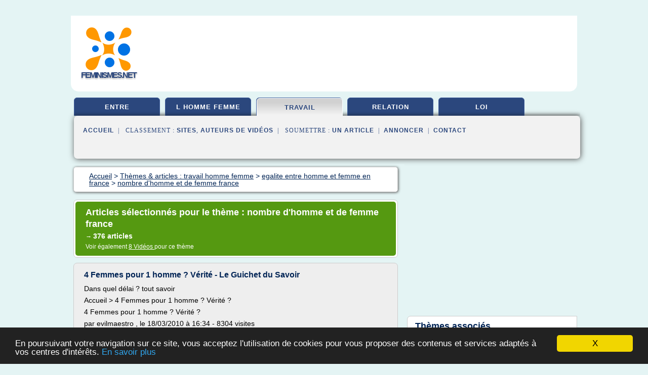

--- FILE ---
content_type: text/html; charset=UTF-8
request_url: https://www.feminismes.net/fe/c,k/bloglist/nombre+d+homme+et+de+femme+france,0
body_size: 75626
content:
<html><head><title>nombre d'homme et de femme france :
              4 Femmes pour 1 homme ? V&#xE9;rit&#xE9; - Le Guichet du Savoir
                (article) 
              </title><meta http-equiv="content-type" content="text/html; charset=utf-8"/><meta name="description" content="Sites sur nombre d'homme et de femme france: ; "/><meta name="keywords" content="travail homme femme, nombre d'homme et de femme france, vid&#xE9;os, article, videos, articles, video, vid&#xE9;o"/><meta content="General" name="rating"/><link href="/taggup/css/style,v2.css" rel="stylesheet" type="text/css"/><link href="/taggup/css/fluid_grid.css" rel="stylesheet" type="text/css"/><link href="/taggup/css/glow-tabs/tabs.css" rel="stylesheet" type="text/css"/><script type="text/javascript" src="/taggup//js/taggup.js"><!--NOT EMPTY--></script><script src="/taggup/domains/common/jquery/js/jquery-1.7.1.min.js"><!--NOT EMPTY--></script><script src="/taggup/domains/common/jquery/js/jquery-ui-1.8.17.custom.min.js"><!--NOT EMPTY--></script><link href="/taggup/domains/common/jquery/css/ui-lightness/jquery-ui-1.8.17.custom.css" media="all" type="text/css" rel="stylesheet"/><script type="text/javascript" src="/taggup/domains/common/windows_js_1.3/javascripts/prototype.js"><!--NOT EMPTY--></script><script type="text/javascript" src="/taggup/domains/common/windows_js_1.3/javascripts/window.js"><!--NOT EMPTY--></script><script type="text/javascript" src="/taggup/domains/common/windows_js_1.3/javascripts/effects.js"><!--NOT EMPTY--></script><script type="text/javascript" src="/taggup/domains/common/windows_js_1.3/javascripts/window_ext.js"><!--NOT EMPTY--></script><link href="/taggup/domains/common/windows_js_1.3/themes/default.css" rel="stylesheet" type="text/css"/><script type="text/javascript">var switchTo5x=true;</script>
<script type="text/javascript" src="https://w.sharethis.com/button/buttons.js"></script>
<script type="text/javascript" src="https://s.sharethis.com/loader.js"></script>

<script type="text/javascript">

   jQuery.noConflict();

   jQuery(document).ready(function(){
     jQuery("a.ext").click(function(){ 
        var url = this.href;

        jQuery.ajax({
        async: false,
        type: "GET",
        url: "/logger", 
        data: {
                sid: Math.random(), 
                clicked: url,
		source: window.location.href
        },
        contentType: "application/x-www-form-urlencoded; charset=UTF-8",
        cache: false
        });
        return true; 
    });
  });

  </script><meta name="viewport" content="width=device-width, initial-scale=1"/><script async="" src="//pagead2.googlesyndication.com/pagead/js/adsbygoogle.js"><!--NOT EMPTY--></script><script>
	  (adsbygoogle = window.adsbygoogle || []).push({
	    google_ad_client: "ca-pub-0960210551554417",
	    enable_page_level_ads: true
	  });
	</script></head><body id="top"><script type="text/javascript">
  window.google_analytics_uacct = "UA-1031560-1"
</script>
<center><div id="fixed_header"><div id="fixed_header_logo"><a href="/"><img border="0" src="/logo.png"/></a></div><div id="fixed_header_menu" style="padding-right: 30px"><a onclick="Element.show('navigation_menu'); Element.hide('show_menu');Element.show('hide_menu');" id="show_menu" style="cursor: pointer">Menu</a><a onclick="Element.hide('navigation_menu'); Element.hide('hide_menu');Element.show('show_menu');" id="hide_menu" style="cursor: pointer">Fermer Menu</a></div></div><script type="text/javascript">
    Element.hide('hide_menu');
  </script><div id="fixed_header_mobile"><div id="fixed_header_logo"><a href="/"><img border="0" src="/logo.png"/></a></div><div id="fixed_header_menu" style="padding-right: 30px"><a onclick="Element.show('navigation_menu'); Element.hide('show_mobile_menu');Element.show('hide_mobile_menu');" id="show_mobile_menu" style="cursor: pointer">Menu</a><a onclick="Element.hide('navigation_menu'); Element.hide('hide_mobile_menu');Element.show('show_mobile_menu');" id="hide_mobile_menu" style="cursor: pointer">Fermer Menu</a></div></div><script type="text/javascript">
    Element.hide('hide_mobile_menu');
  </script><script type="text/javascript"><!--
     if(jQuery(window).outerWidth() > 768){
       jQuery("#fixed_header").hide();
     }

     jQuery(window).resize(function () {
        jQuery("#navigation_menu").hide();
        jQuery("#hide_mobile_menu").hide();
        jQuery("#show_mobile_menu").show();
        jQuery("#hide_menu").hide();
        jQuery("#show_menu").show();
        if (jQuery(this).scrollTop() > 80) {
           jQuery("#fixed_header").show();
        } else {
           jQuery("#fixed_header").hide();
        }
     });


     jQuery(window).scroll(function () { 
	jQuery("#navigation_menu").hide();
	jQuery("#hide_mobile_menu").hide();
	jQuery("#show_mobile_menu").show();
	jQuery("#hide_menu").hide();
	jQuery("#show_menu").show();

	if (jQuery(this).scrollTop() > 80) {
           jQuery("#fixed_header").show();
	} else {
	   jQuery("#fixed_header").hide();
	}
     });

      --></script><div id="container"><!--header-top--><div class="logo_container"><table cellspacing="0" cellpadding="10" border="0"><tr><td align="center">      <a href="/">
        <img border="0" src="/logo.png"/>
      </a>
      <div class="logo"><a>feminismes.net</a></div>

</td><td><div class="header_banner_ad"><!-- CSS dans style,v2.css
-->


<script type="text/javascript">
<!--
        google_ad_client = "pub-0960210551554417";
        /* pageheader */
        google_ad_slot = "9359404680";
        google_ad_width = 728;
        google_ad_height = 90;
        //-->
        </script>
        <script type="text/javascript"
                src="https://pagead2.googlesyndication.com/pagead/show_ads.js">
        <!--NOT EMPTY-->
        </script>




</div></td></tr></table></div><div id="navigation_menu"><ul><li><a href="/index.html">Accueil</a></li><li><a href="/index.html"> Entre Femme Et Homme</a></li><li><a href="/fe/2/l+homme+femme.html"> L Homme Femme</a></li><li><a href="/fe/3/travail+homme+femme.html" id="current" class="selected"> Travail Homme Femme</a></li><li><a href="/fe/4/femme+homme+relation.html"> Femme Homme Relation</a></li><li><a href="/fe/5/loi+homme+femme.html"> Loi Homme Femme</a></li><li><a href="/fe/top/blogs/0">Classement de Sites</a></li><li><a href="/fe/top/producers/0">Classement Auteurs de Vid&#xE9;os</a></li><li><a rel="nofollow" href="/submit.php">
        Soumettre 
      un article</a></li><li><a rel="nofollow" href="/advertise.php">Annoncer</a></li><li><a rel="nofollow" href="/contact.php">Contact</a></li></ul></div><script type="text/javascript">
             Element.hide('navigation_menu');
           </script><div id="header"><ul id="navigation"><li><a href="/index.html">entre</a></li><li><a href="/fe/2/l+homme+femme.html">l homme femme</a></li><li id="current" class="selected"><a href="/fe/3/travail+homme+femme.html">travail</a></li><li><a href="/fe/4/femme+homme+relation.html">relation</a></li><li><a href="/fe/5/loi+homme+femme.html">loi</a></li><li class="shadow"/></ul><div id="subnavigation"><span>&#xA0;&#xA0;</span><a href="/index.html">Accueil</a><span>&#xA0;&#xA0;|&#xA0;&#xA0; 
        Classement :
      </span><a href="/fe/top/blogs/0">Sites</a><span>, </span><a href="/fe/top/producers/0">Auteurs de Vid&#xE9;os</a><span>&#xA0;&#xA0;|&#xA0;&#xA0; 
        Soumettre :
      </span><a rel="nofollow" href="/submit.php">un article</a><span>&#xA0;&#xA0;|&#xA0;&#xA0;</span><a rel="nofollow" href="/advertise.php">Annoncer</a><span>&#xA0;&#xA0;|&#xA0;&#xA0;</span><a rel="nofollow" href="/contact.php">Contact</a><div id="header_ad"><script type="text/javascript"><!--
        google_ad_client = "pub-0960210551554417";
        /* 728x15, created 3/31/11 */
        google_ad_slot = "0839699374";
        google_ad_width = 728;
        google_ad_height = 15;
        //-->
        </script>
        <script type="text/javascript"
        src="https://pagead2.googlesyndication.com/pagead/show_ads.js">
          <!--NOT EMPTY-->
        </script>
</div></div></div><div id="content"><div id="path"><ol vocab="http://schema.org/" typeof="BreadcrumbList" id="path_BreadcrumbList"><li property="itemListElement" typeof="ListItem"><a property="item" typeof="WebPage" href="/index.html"><span property="name">Accueil</span></a><meta property="position" content="1"/></li><li><span> &gt; </span></li><li property="itemListElement" typeof="ListItem"><a class="selected" property="item" typeof="WebPage" href="/fe/3/travail+homme+femme.html"><span property="name">Th&#xE8;mes &amp; articles :
                            travail homme femme</span></a><meta property="position" content="2"/></li><li><span> &gt; </span></li><li property="itemListElement" typeof="ListItem"><a href="/fe/c,k/bloglist/egalite+entre+homme+et+femme+en+france,0" typeof="WebPage" property="item"><span property="name">egalite entre homme et femme en france</span></a><meta property="position" content="3"/></li><li><span> &gt; </span></li><li property="itemListElement" typeof="ListItem"><a href="/fe/c,k/bloglist/nombre+d+homme+et+de+femme+france,0" typeof="WebPage" property="item"><span property="name">nombre d'homme et de femme france</span></a><meta property="position" content="4"/></li></ol></div><div id="main_content"><div class="pagination"><div class="pagination_inner"><p class="hilite">
        Articles s&#xE9;lectionn&#xE9;s pour le th&#xE8;me : 
      nombre d'homme et de femme france</p><p> 
		      &#x2192; <span class="bold">376
        articles 
      </span></p><p>
         Voir &#xE9;galement
      <a href="/fe/c,k/videolist/nombre+d+homme+et+de+femme+france,0">8 
        Vid&#xE9;os
      </a>
        pour ce th&#xE8;me
      </p></div></div><div id="itemList"><div class="evenItem"><h1>4 Femmes pour 1 homme ? V&#xE9;rit&#xE9; - Le Guichet du Savoir</h1><p>Dans quel d&#xE9;lai ? tout savoir</p><p>Accueil &gt; 4 Femmes pour 1 homme ? V&#xE9;rit&#xE9; ?</p><p>4 Femmes pour 1 homme ? V&#xE9;rit&#xE9; ?</p><p>par evilmaestro , le 18/03/2010 &#xE0; 16:34  - 8304 visites</p><p>Bonjour,</p><p>J'ai entendu dire...<read_more/></p><p><a target="_blank" href="/fe/blog/www.guichetdusavoir.org/0#http://www.guichetdusavoir.org/viewtopic.php?t=37396" class="ext" rel="nofollow">
        Lire la suite
      <img class="icon" border="0" src="/taggup/domains/common/ext_arrow.png"/></a></p><p><br/><span class="property">
        Site :
      </span><a href="/fe/blog/www.guichetdusavoir.org/0">http://www.guichetdusavoir.org</a></p><p><span class="property">
        Th&#xE8;mes li&#xE9;s 
      : </span><a href="/fe/c,k/bloglist/nombre+d+homme+et+de+femme+france,0" class="selected" style="font-size: &#10;      18px&#10;    ;">nombre d'homme et de femme france</a> /
         <a href="/fe/c,k/bloglist/pourcentage+naissance+homme+femme+france,0" style="font-size: &#10;      11px&#10;    ;">pourcentage naissance homme femme france</a> /
         <a href="/fe/c,k/bloglist/rapport+nombre+homme+femme+en+france,0" style="font-size: &#10;      14px&#10;    ;">rapport nombre homme femme en france</a> /
         <a href="/fe/c,k/bloglist/pourcentage+homme+femme+dans+le+monde,0" style="font-size: &#10;      12px&#10;    ;">pourcentage homme femme dans le monde</a> /
         <a href="/fe/c,k/bloglist/rapport+homme+femme+dans+le+monde,0" style="font-size: &#10;      16px&#10;    ;">rapport homme femme dans le monde</a></p><div class="tag_ad">

<style type="text/css">
@media (min-width: 769px) {
div.tag_ad_1_desktop {  }
div.tag_ad_1_mobile { display: none }
}

@media (max-width: 768px) {
div.tag_ad_1_mobile {  }
div.tag_ad_1_desktop { display: none }
}

</style>

<div class="tag_ad_1_desktop">

<script type="text/javascript"><!--
        google_ad_client = "pub-0960210551554417";
        /* 468x15, created 3/31/11 */
        google_ad_slot = "8030561878";
        google_ad_width = 468;
        google_ad_height = 15;
        //-->
        </script>
        <script type="text/javascript"
        src="https://pagead2.googlesyndication.com/pagead/show_ads.js">
          <!--NOT EMPTY-->
        </script>

</div>


<div class="tag_ad_1_mobile">

<script async src="//pagead2.googlesyndication.com/pagead/js/adsbygoogle.js"></script>
<!-- responsive-text-display -->
<ins class="adsbygoogle"
     style="display:block"
     data-ad-client="ca-pub-0960210551554417"
     data-ad-slot="9996705600"
     data-ad-format="auto"></ins>
<script>
(adsbygoogle = window.adsbygoogle || []).push({});
</script>

</div>
</div></div><div class="oddItem"><h2>PPT - La discrimination des femmes en France PowerPoint ...</h2><p>Ce qu'il reste &#xE0; changer (1)</p><p>Les spots publicitaires:</p><p>Dans les spots &#xE0; la t&#xE9;l&#xE9;vision ,les femmes sont souvent repr&#xE9;sent&#xE9;es comme cuisini&#xE8;res ,femmes de m&#xE9;nage ,gardiennes d'enfants...particuli&#xE8;rement pour les produits m&#xE9;nagers ou l'on voit les femmes et tr&#xE8;s rarement les hommes faire le m&#xE9;nage.</p><p>Les femmes...<read_more/></p><p><a target="_blank" href="/fe/blog/www.slideserve.com/0#http://www.slideserve.com/floria/la-discrimination-des-femmes-en-france" class="ext" rel="nofollow">
        Lire la suite
      <img class="icon" border="0" src="/taggup/domains/common/ext_arrow.png"/></a></p><p><br/><span class="property">
        Site :
      </span><a href="/fe/blog/www.slideserve.com/0">slideserve.com</a></p><p><span class="property">
        Th&#xE8;mes li&#xE9;s 
      : </span><a href="/fe/c,k/bloglist/nombre+d+homme+et+de+femme+france,0" class="selected" style="font-size: &#10;      18px&#10;    ;">nombre d'homme et de femme france</a> /
         <a href="/fe/c,k/bloglist/femme+est+faite+pour+l+homme,0" style="font-size: &#10;      18px&#10;    ;">femme est faite pour l homme</a> /
         <a href="/fe/c,k/bloglist/l+homme+et+la+femme+dans+le+travail,0" style="font-size: &#10;      18px&#10;    ;">l'homme et la femme dans le travail</a> /
         <a href="/fe/c,k/bloglist/l+homme+et+la+femme+au+travail,0" style="font-size: &#10;      18px&#10;    ;">l homme et la femme au travail</a> /
         <a href="/fe/c,k/bloglist/homme+la+femme+et+l+enfant,0" style="font-size: &#10;      18px&#10;    ;">homme la femme et l enfant</a></p><div class="tag_ad">

<style type="text/css">
@media (min-width: 769px) {
div.tag_ad_2_desktop {  }
div.tag_ad_2_mobile { display: none }
}

@media (max-width: 768px) {
div.tag_ad_2_mobile {  }
div.tag_ad_2_desktop { display: none }
}

</style>

<div class="tag_ad_2_desktop">

<script type="text/javascript"><!--
        google_ad_client = "pub-0960210551554417";
        /* 468x15, created 3/31/11 */
        google_ad_slot = "8030561878";
        google_ad_width = 468;
        google_ad_height = 15;
        //-->
        </script>
        <script type="text/javascript"
        src="https://pagead2.googlesyndication.com/pagead/show_ads.js">
          <!--NOT EMPTY-->
        </script>

</div>


<div class="tag_ad_2_mobile">

<script async src="//pagead2.googlesyndication.com/pagead/js/adsbygoogle.js"></script>
<!-- responsive-text-display -->
<ins class="adsbygoogle"
     style="display:block"
     data-ad-client="ca-pub-0960210551554417"
     data-ad-slot="9996705600"
     data-ad-format="auto"></ins>
<script>
(adsbygoogle = window.adsbygoogle || []).push({});
</script>

</div>
</div></div><div class="evenItem"><h2>Parit&#xE9; en politique : A vos marches - Home | Facebook</h2><p>&#xB7; 28 janvier &#xB7;</p><p>FRANCE - GOUVERNEMENT CAZENEUVE DE FEVRIER 2016</p><p>Le remaniement du 11 f&#xE9;vrier 2016 observe une parit&#xE9; stricte, autant pour les ministres (9 femmes et 9 hommes) q...ue pour les secr&#xE9;taires d'&#xE9;tat (10 femmes et 10 hommes).</p><p>Un rappel de la parit&#xE9; dans le gouvernement depuis la derni&#xE8;re &#xE9;lection pr&#xE9;sidentielle de 2012.</p><p>17 femmes pour 34 postes entrent au gouvernement Ayrault...<read_more/></p><p><a target="_blank" href="/fe/blog/www.facebook.com/0#https://www.facebook.com/paritemarches/" class="ext" rel="nofollow">
        Lire la suite
      <img class="icon" border="0" src="/taggup/domains/common/ext_arrow.png"/></a></p><p><br/><span class="property">
        Site :
      </span><a href="/fe/blog/www.facebook.com/0">facebook.com</a></p><p><span class="property">
        Th&#xE8;mes li&#xE9;s 
      : </span><a href="/fe/c,k/bloglist/parite+homme+femme+gouvernement+valls,0" style="font-size: &#10;      11px&#10;    ;">parite homme femme gouvernement valls</a> /
         <a href="/fe/c,k/bloglist/parite+homme+femme+gouvernement+ayrault,0" style="font-size: &#10;      12px&#10;    ;">parite homme femme gouvernement ayrault</a> /
         <a href="/fe/c,k/bloglist/parite+homme+femme+gouvernement,0" style="font-size: &#10;      14px&#10;    ;">parite homme femme gouvernement</a> /
         <a href="/fe/c,k/bloglist/nombre+d+homme+et+de+femme+france,0" class="selected" style="font-size: &#10;      18px&#10;    ;">nombre d'homme et de femme france</a> /
         <a href="/fe/c,k/bloglist/la+parite+entre+l+homme+et+la+femme,0" style="font-size: &#10;      18px&#10;    ;">la parite entre l'homme et la femme</a></p><div class="tag_ad">
<script async src="//pagead2.googlesyndication.com/pagead/js/adsbygoogle.js"></script>
<!-- responsive-text-display -->
<ins class="adsbygoogle"
     style="display:block"
     data-ad-client="ca-pub-0960210551554417"
     data-ad-slot="9996705600"
     data-ad-format="auto"></ins>
<script>
(adsbygoogle = window.adsbygoogle || []).push({});
</script>

</div></div><div class="oddItem"><h2>Statistiques Ile de France nombre de femmes et d'hommes</h2><p>Statistiques Ile de France  nombre de femmes et d'hommes</p><p>Population par age en Ile de France et niveau de vie, cat&#xE9;gories sociales. Classement des &#xE9;coles, d&#xE9;linquance, emploi, consultez les donn&#xE9;es statistiques</p><p>Statistiques de l'Ile de France, principales donn&#xE9;es concernant la r&#xE9;gion : population, &#xE9;conomie, emploi et niveau de vie.</p><p>Statistiques Ile de France &#xE9;conomie, population, immigration et logement.</p><p>. Population par age en Ile de France et niveau de vie, cat&#xE9;gories sociales. Classement des &#xE9;coles, d&#xE9;linquance, emploi, consultez les donn&#xE9;es statistiques</p><p>Statistiques pour la r&#xE9;gion Ile de...<read_more/></p><p><a target="_blank" href="/fe/blog/unclassified/0#http://www.ville-data.com/statistique/ile-de-france-11R" class="ext" rel="nofollow">
        Lire la suite
      <img class="icon" border="0" src="/taggup/domains/common/ext_arrow.png"/></a></p><p><br/><span class="property">
        Site :
      </span>http://www.ville-data.com</p><p><span class="property">
        Th&#xE8;mes li&#xE9;s 
      : </span><a href="/fe/c,k/bloglist/population+homme+femme+ile+de+france,0" style="font-size: &#10;      11px&#10;    ;">population homme femme ile de france</a> /
         <a href="/fe/c,k/bloglist/nombre+d+homme+et+de+femme+france,0" class="selected" style="font-size: &#10;      18px&#10;    ;">nombre d'homme et de femme france</a> /
         <a href="/fe/c,k/bloglist/statistique+nombre+femme+homme+france,0" style="font-size: &#10;      12px&#10;    ;">statistique nombre femme homme france</a> /
         <a href="/fe/c,k/bloglist/statistique+population+france+homme+femme,0" style="font-size: &#10;      12px&#10;    ;">statistique population france homme femme</a> /
         <a href="/fe/c,k/bloglist/statistique+naissance+homme+femme+en+france,0" style="font-size: &#10;      12px&#10;    ;">statistique naissance homme femme en france</a></p></div><div class="evenItem"><h2>Pourquoi il y&#x2019;a plus d&#x2019;hommes que de femmes sur les sites ...</h2><p>SI on analyse les bases de donn&#xE9;es des sites de rencontres, qu'ils soient grands ou petits, on remarque qu'il y'a plus d'hommes que de femmes inscrites. Comment expliquer cet &#xE9;cart&#xA0;?</p><p>C'est aux hommes de faire le premier pas</p><p>De nombreux sites s'adressent aux hommes qui cherchent &#xE0; rencontrer un certain type de femme, on pense ici aux sites de niches comme les sites de rencontre cougar , ronde etc..</p><p>Cette tendance n'est pas vraie partout dans le monde, dans les pays de l'Est on constate l'inverse, le nombre de femmes inscrites est largement sup&#xE9;rieur au nombre d'hommes. La plupart des femmes qui y sont inscrites cherchant...<read_more/></p><p><a target="_blank" href="/fe/blog/unclassified/0#https://le-top-des-rencontres.com/pourquoi-il-ya-plus-dhommes-que-de-femmes-sur-les-sites-de-rencontres.html" class="ext" rel="nofollow">
        Lire la suite
      <img class="icon" border="0" src="/taggup/domains/common/ext_arrow.png"/></a></p><p><br/><span class="property">
        Site :
      </span>https://le-top-des-rencontres.com</p><p><span class="property">
        Th&#xE8;mes li&#xE9;s 
      : </span><a href="/fe/c,k/bloglist/nombre+d+homme+et+de+femme+france,0" class="selected" style="font-size: &#10;      18px&#10;    ;">nombre d'homme et de femme france</a> /
         <a href="/fe/c,k/bloglist/homme+cherche+femme+qui+paye+pour+faire+l+amour,0" style="font-size: &#10;      12px&#10;    ;">homme cherche femme qui paye pour faire l'amour</a> /
         <a href="/fe/c,k/bloglist/femme+cherche+homme+pour+faire+l+amour,0" style="font-size: &#10;      16px&#10;    ;">femme cherche homme pour faire l amour</a> /
         <a href="/fe/c,k/bloglist/faire+l+amour+homme+et+femme,0" style="font-size: &#10;      18px&#10;    ;">faire l'amour homme et femme</a> /
         <a href="/fe/c,k/bloglist/homme+femme+faire+l+amour,0" style="font-size: &#10;      18px&#10;    ;">homme femme faire l amour</a></p></div><div class="oddItem"><h2>Population mondiale: Combien y avait-il d'hommes et de ...</h2><p>Combien sommes nous dans le monde? Combien d'hommes et combien de femmes? Ce sont autant de questions qui reviennent souvent &#xE0; l'esprit. Dans cet article, Afrikmag partage avec vous, quelques statistiques sur la population mondiale.</p><p>&#xA0;</p><p>Publicit&#xE9;</p><p>Contexte g&#xE9;n&#xE9;ral</p><p>La r&#xE9;volution industrielle a cr&#xE9;&#xE9; un grand bouleversement dans la croissance de la population mondiale. En effet, avec l'avanc&#xE9;e...<read_more/></p><p><a target="_blank" href="/fe/blog/www.afrikmag.com/0#https://www.afrikmag.com/population-mondiale-combien-hommes-femmes-2017/" class="ext" rel="nofollow">
        Lire la suite
      <img class="icon" border="0" src="/taggup/domains/common/ext_arrow.png"/></a></p><p><br/><span class="property">
        Site :
      </span><a href="/fe/blog/www.afrikmag.com/0">afrikmag.com</a></p></div><div class="evenItem"><h2>Parit&#xE9; hommes/femmes | Pearltrees</h2><p>Parit&#xE9; hommes/femmes</p><p>&gt; Histoire-g&#xE9;o</p><p>Photo in&#xE9;galit&#xE9;s homme femme. Campagne : En France les hommes naissent libres et &#xE9;gaux... sauf les femmes. Parit&#xE9; Homme/Femme En Politique Ecjs - Dissertations - Davsasse. Education civique THEME 1 : EGALITE HOMME FEMMES EN France 1.</p><p>Les femmes et la politique En France, le sujet de l'&#xE9;galit&#xE9; entre hommes et femmes est tr&#xE8;s controvers&#xE9;, et a beaucoup...<read_more/></p><p><a target="_blank" href="/fe/blog/www.pearltrees.com/0#http://www.pearltrees.com/t/histoire-geo/parite-hommes-femmes/id7344207" class="ext" rel="nofollow">
        Lire la suite
      <img class="icon" border="0" src="/taggup/domains/common/ext_arrow.png"/></a></p><p><br/><span class="property">
        Site :
      </span><a href="/fe/blog/www.pearltrees.com/0">http://www.pearltrees.com</a></p></div><div class="oddItem"><h2>Diff&#xE9;rence de salaires entre hommes et femmes : la France ...</h2><p>Diff&#xE9;rence de salaires entre hommes et femmes : la France se place... 134e sur 144 pays !</p><p>La parit&#xE9; homme-femme devrait se r&#xE9;aliser... dans 170 ans</p><p>La Tribune - Ana&#xEF;s Cherif -&#xA0; 26/10/2016</p><p>http://www.latribune.fr/economie/international/la-parite-homme-femme-devrait-se-realiser-dans-170-ans-610862.html#xtor=EPR-2-[l-actu-du-jour]-20161026</p><p>En 2016, la France se classe 17e sur 144 pays pour la...<read_more/></p><p><a target="_blank" href="/fe/blog/unclassified/0#http://fncseg.com/blog/difference-de-salaires-entre-hommes-et-femmes-la-france-se-place-134e-sur-144-pays" class="ext" rel="nofollow">
        Lire la suite
      <img class="icon" border="0" src="/taggup/domains/common/ext_arrow.png"/></a></p><p><br/><span class="property">
        Site :
      </span>http://fncseg.com</p></div><div class="evenItem"><h2>L&#x2019;&#xE9;cart d&#x2019;esp&#xE9;rance de vie entre hommes et femmes se ...</h2><p>Email</p><p>L'&#xE9;cart d'esp&#xE9;rance de vie entre hommes et femmes se r&#xE9;duit</p><p>L'&#xE9;cart d'esp&#xE9;rance de vie entre hommes et femmes ne cesse de baisser dans les pays d&#xE9;velopp&#xE9;s depuis 40 ans. Pourquoi ?</p><p>Vous aimez cet article ? Partagez le !</p><p>L'&#xE9;cart d'esp&#xE9;rance de vie entre hommes et femmes ne cesse de baisser dans les pays d&#xE9;velopp&#xE9;s depuis 40 ans. Pourquoi ?</p><p>Par Alexis Vintray.</p><p>Pendant la majeure...<read_more/></p><p><a target="_blank" href="/fe/blog/www.contrepoints.org/0#https://www.contrepoints.org/2013/08/12/134377-lecart-desperance-de-vie-entre-hommes-et-femmes-se-reduit" class="ext" rel="nofollow">
        Lire la suite
      <img class="icon" border="0" src="/taggup/domains/common/ext_arrow.png"/></a></p><p><br/><span class="property">
        Site :
      </span><a href="/fe/blog/www.contrepoints.org/0">https://www.contrepoints.org</a></p></div><div class="oddItem"><h2>In&#xE9;galit&#xE9;s salariale entre les femmes et les hommes en 2016</h2><p>5</p><p>Ecarts de Salaires entre Hommes et Femmes - Rating: 3.0/5 (193 votes cast)</p><p>LeJusteSalaire.Com dispose &#xE0; pr&#xE9;sent d'une base de quelques dizaines de milliers de salaires. Ces salaires permettent de facilement mettre     en &#xE9;vidences les in&#xE9;galit&#xE9;s et diff&#xE9;rence de salaires entre les hommes et les femmes.</p><p>Tout d'abord, quelques informations sur ces salaires :</p><p>&#xA0;&#xA0; &#xA0;&#xA0; - &#xA0;&#xA0;      Chaque...<read_more/></p><p><a target="_blank" href="/fe/blog/unclassified/0#http://www.lejustesalaire.com/inegalite-homme-femme-salaire/difference-salaire-homme-femme.php" class="ext" rel="nofollow">
        Lire la suite
      <img class="icon" border="0" src="/taggup/domains/common/ext_arrow.png"/></a></p><p><br/><span class="property">
        Site :
      </span>http://www.lejustesalaire.com</p></div><div class="evenItem"><h2>La Discrimination Des Femmes En France - Technology</h2><p>1. Romane LAGRANGE Clo&#xE9; HENRY Chlo&#xE9; FEUNIET</p><p>2. discrimination</p><p>La discrimination des femmes autrefois</p><p>La situation aujourd'hui</p><p>Ce qu'il reste &#xE0; changer</p><p>3.</p><p>La discrimination est le fait de s&#xE9;parer et de traiter un groupe de personnes diff&#xE9;remment d'un autre(souvent de fa&#xE7;on moins bonne) .</p><p>D&#xE9;finition</p><p>4.</p><p>Autrefois (1800)une femme en se mariant devenait une incapable juridiquement ;son mari...<read_more/></p><p><a target="_blank" href="/fe/blog/unclassified/0#https://docslide.fr/technology/la-discrimination-des-femmes-en-france-558ddceb67b8f.html" class="ext" rel="nofollow">
        Lire la suite
      <img class="icon" border="0" src="/taggup/domains/common/ext_arrow.png"/></a></p><p><br/><span class="property">
        Site :
      </span>https://docslide.fr</p></div><div class="oddItem"><h2>Parit&#xE9; (sociologie) &#x2014; Wikip&#xE9;dia</h2><p>Le principe de parit&#xE9; en France Modifier</p><p>Cette section est vide, insuffisamment d&#xE9;taill&#xE9;e ou incompl&#xE8;te. Votre aide est la bienvenue&#xA0;! Comment faire ?</p><p>Le principe de parit&#xE9; en France se fonde sur l' article premier de la Constitution &#xA0;: &#xAB;&#xA0;La loi favorise l'&#xE9;gal acc&#xE8;s des femmes et des hommes aux mandats &#xE9;lectoraux et fonctions &#xE9;lectives, ainsi qu'aux responsabilit&#xE9;s professionnelles...<read_more/></p><p><a target="_blank" href="/fe/blog/fr.m.wikipedia.org/0#https://fr.m.wikipedia.org/wiki/Parit%C3%A9_(sociologie)" class="ext" rel="nofollow">
        Lire la suite
      <img class="icon" border="0" src="/taggup/domains/common/ext_arrow.png"/></a></p><p><span class="property">Date: </span>2018-03-19 14:19:21<br/><span class="property">
        Site :
      </span><a href="/fe/blog/fr.m.wikipedia.org/0">https://fr.m.wikipedia.org</a></p></div><div class="evenItem"><h2>Charte europ&#xE9;enne pour l'&#xE9;galit&#xE9; - Femmes et hommes &#xE9;gaux ...</h2><p>&#xA0;Projet financ&#xE9; par l'Union europ&#xE9;enne.</p><p>L'Europe s'engage en r&#xE9;gion Centre avec le Fonds social europ&#xE9;en</p><p>Partager ce site</p><p>Creative Commons</p><p>Charte europ&#xE9;enne pour l'&#xE9;galit&#xE9;</p><p>La Charte pour l'&#xE9;galit&#xE9; des femmes et des hommes dans la vie locale a &#xE9;t&#xE9; mise en place en mai 2006 par l'Association Fran&#xE7;aise du Conseil des Communes et R&#xE9;gions d'Europe ( AFCCRE ) dont le si&#xE8;ge est &#xE0;...<read_more/></p><p><a target="_blank" href="/fe/blog/sites.google.com/0#https://sites.google.com/site/femmesvilles/charte-europeenne-egalite" class="ext" rel="nofollow">
        Lire la suite
      <img class="icon" border="0" src="/taggup/domains/common/ext_arrow.png"/></a></p><p><span class="property">Date: </span>2017-08-31 07:54:54<br/><span class="property">
        Site :
      </span><a href="/fe/blog/sites.google.com/0">https://sites.google.com</a></p></div><div class="oddItem"><h2>Egalit&#xE9; Femmes - Hommes | Pearltrees</h2><p>Objet du texte Le pr&#xE9;sent projet de loi &#xAB; cadre &#xBB;, d&#xE9;pos&#xE9; par le Gouvernement, a pour objet l'&#xE9;galit&#xE9; entre les femmes et les hommes &#xAB; dans toutes ses dimensions (...): &#xE9;galit&#xE9; professionnelle, lutte contre la pr&#xE9;carit&#xE9; sp&#xE9;cifique des femmes, protection des femmes contre les violences, image des femmes dans les m&#xE9;dias, parit&#xE9; en politique et dans les responsabilit&#xE9;s sociales et...<read_more/></p><p><a target="_blank" href="/fe/blog/www.pearltrees.com/0#http://www.pearltrees.com/u/65286366-egalite-femmes-hommes" class="ext" rel="nofollow">
        Lire la suite
      <img class="icon" border="0" src="/taggup/domains/common/ext_arrow.png"/></a></p><p><br/><span class="property">
        Site :
      </span><a href="/fe/blog/www.pearltrees.com/0">http://www.pearltrees.com</a></p></div><div class="evenItem"><h2>La Nouvelle-Z&#xE9;lande : le meilleur pays des femmes actives ...</h2><p>A l'occasion de la Journ&#xE9;e International des droits de la femme, The Economist a publi&#xE9; hier une &#xE9;tude sur les chances qu'ont les femmes &#xE0; b&#xE9;n&#xE9;ficier d'un traitement &#xE9;galitaire avec les hommes dans le cadre du travail.</p><p>Les r&#xE9;sultats montrent que les femmes devraient aller en Nouvelle-Z&#xE9;lande, d&#xE9;sign&#xE9; comme le pays le plus &#xE9;galitaire devant la Norv&#xE8;ge et la Su&#xE8;de. Le Canada et l'Australie suivent de peu puisqu'ils sont respectivement quatri&#xE8;me et cinqui&#xE8;me.</p><p>Pour r&#xE9;aliser ce classement, ils se sont bas&#xE9;s sur 5 crit&#xE8;res :</p><p>La diff&#xE9;rence salariale entre les hommes et les...<read_more/></p><p><a target="_blank" href="/fe/blog/unclassified/0#https://pvtistes.net/la-nouvelle-zelande-le-meilleur-pays-des-femmes-actives/" class="ext" rel="nofollow">
        Lire la suite
      <img class="icon" border="0" src="/taggup/domains/common/ext_arrow.png"/></a></p><p><br/><span class="property">
        Site :
      </span>https://pvtistes.net</p></div><div class="oddItem"><h2>Les In&#xE9;galit&#xE9;s Hommes Femmes Dans Le Monde Du Travail ...</h2><p>Les In&#xE9;galit&#xE9;s Hommes Femmes Dans Le Monde Du Travail</p><p>M&#xE9;moires Gratuits : Les In&#xE9;galit&#xE9;s Hommes Femmes Dans Le Monde Du Travail. Recherche parmi 182 000+ dissertations</p><p>Par yacoumba &#xA0;&#xA0;o&#xA0;&#xA0;15 D&#xE9;cembre 2014&#xA0;&#xA0;o&#xA0;&#xA0;1 524 Mots (7 Pages)&#xA0;&#xA0;o&#xA0;&#xA0;478 Vues</p><p>Page 1 sur 7</p><p>Introduction :</p><p>&#xAB; C'est par le travail que la femme a en grande partie franchi la distance qui la s&#xE9;parait du m&#xE2;le ; c'est...<read_more/></p><p><a target="_blank" href="/fe/blog/www.ladissertation.com/0#https://www.ladissertation.com/Divers/Divers/Les-In&#xE9;galit&#xE9;s-Hommes-Femmes-Dans-Le-Monde-Du-176552.html" class="ext" rel="nofollow">
        Lire la suite
      <img class="icon" border="0" src="/taggup/domains/common/ext_arrow.png"/></a></p><p><br/><span class="property">
        Site :
      </span><a href="/fe/blog/www.ladissertation.com/0">https://www.ladissertation.com</a></p></div><div class="evenItem"><h2>Les femmes et le monde professionnel. - La France, pays ...</h2><p>Les femmes et le monde professionnel.</p><p>I-Les femmes et le travail</p><p>a)Diff&#xE9;rence de salaire entre hommes et femmes</p><p>Tout d'abord, il faut parler des diff&#xE9;rences de salaire entre hommes et femmes.</p><p>&#xA0;En France, selon l'INSEE,en 2010,&#xA0;&#xA0;une femme &#xE0; temps plein gagne net en moyenne 1817 euros, et un homme &#xA0;2263&#xA0;euros &#xA0; soit &#xA0;((2263-1817)/1817)=24.5% de plus que les femmes.</p><p>Malgr&#xE9; les changements...<read_more/></p><p><a target="_blank" href="/fe/blog/sites.google.com/0#https://sites.google.com/site/droitsdelhommeetlafemme/les-femmes-et-leur-vie-professionnel" class="ext" rel="nofollow">
        Lire la suite
      <img class="icon" border="0" src="/taggup/domains/common/ext_arrow.png"/></a></p><p><span class="property">Date: </span>2017-08-31 07:54:54<br/><span class="property">
        Site :
      </span><a href="/fe/blog/sites.google.com/0">https://sites.google.com</a></p></div><div class="oddItem"><h2>Egalit&#xE9; Hommes - Femmes | Pearltrees</h2><p>&gt; Presdemarie &gt; ECJS - EMC</p><p>Chiffres et donn&#xE9;es sur les in&#xE9;galit&#xE9;s femmes-hommes . D&#xE9;mographie - Populations On compte, "en temps normal" &#xE0; peu pr&#xE8;s le m&#xEA;me nombre de femmes que d'hommes sur la plan&#xE8;te, sachant que les naissances masculines sont un peu plus &#xE9;lev&#xE9;s, mais que les gar&#xE7;ons et les hommes ont une esp&#xE9;rance de vie &#xE0; la naissance inf&#xE9;rieure de celle des femmes en moyenne de...<read_more/></p><p><a target="_blank" href="/fe/blog/www.pearltrees.com/0#http://www.pearltrees.com/presdemarie/egalite-hommes-femmes/id14895807" class="ext" rel="nofollow">
        Lire la suite
      <img class="icon" border="0" src="/taggup/domains/common/ext_arrow.png"/></a></p><p><br/><span class="property">
        Site :
      </span><a href="/fe/blog/www.pearltrees.com/0">http://www.pearltrees.com</a></p></div><div class="evenItem"><h2>Discrimination des femmes en France - Wikimonde</h2><p>Discrimination des femmes en France</p><p>Attention&#xA0;: Certaines donn&#xE9;es num&#xE9;riques de cet article pourraient avoir besoin d'une actualisation</p><p>La discrimination des femmes en France concerne la diff&#xE9;rence de traitement entre hommes et femmes d'abord dans la loi, puis dans la soci&#xE9;t&#xE9;. Les femmes n'ont pas toujours la possibilit&#xE9; d'exercer certains m&#xE9;tiers seulement parce qu'elles sont des...<read_more/></p><p><a target="_blank" href="/fe/blog/wikimonde.com/0#https://wikimonde.com/article/Discrimination_des_femmes_en_France" class="ext" rel="nofollow">
        Lire la suite
      <img class="icon" border="0" src="/taggup/domains/common/ext_arrow.png"/></a></p><p><br/><span class="property">
        Site :
      </span><a href="/fe/blog/wikimonde.com/0">https://wikimonde.com</a></p></div><div class="oddItem"><h2>Discrimination des femmes en France &#x2014; Wikip&#xE9;dia</h2><p>La discrimination des femmes en France concerne la diff&#xE9;rence de traitement entre hommes et femmes d'abord dans la loi, puis dans la soci&#xE9;t&#xE9;. Les femmes n'ont pas toujours la possibilit&#xE9; d'exercer certains m&#xE9;tiers seulement parce qu'elles sont des femmes.</p><p>Sommaire</p><p>In&#xE9;galit&#xE9;s dans la famille Modifier</p><p>Les femmes fournissent 68&#xA0;% du temps n&#xE9;cessaire pour effectuer les t&#xE2;ches domestiques...<read_more/></p><p><a target="_blank" href="/fe/blog/fr.m.wikipedia.org/0#https://fr.m.wikipedia.org/wiki/Discrimination_des_femmes_en_France" class="ext" rel="nofollow">
        Lire la suite
      <img class="icon" border="0" src="/taggup/domains/common/ext_arrow.png"/></a></p><p><span class="property">Date: </span>2018-03-20 06:48:58<br/><span class="property">
        Site :
      </span><a href="/fe/blog/fr.m.wikipedia.org/0">https://fr.m.wikipedia.org</a></p></div><div class="evenItem"><h2>Discrimination des femmes en France &#x2014; Wikip&#xE9;dia</h2><p>Discrimination des femmes en France</p><p>Un article de Wikip&#xE9;dia, l'encyclop&#xE9;die libre.</p><p>Aller &#xE0; : navigation , rechercher</p><p>Attention&#xA0;: Certaines donn&#xE9;es num&#xE9;riques de cet article pourraient avoir besoin d'une actualisation</p><p>La discrimination des femmes en France concerne la diff&#xE9;rence de traitement entre hommes et femmes d'abord dans la loi, puis dans la soci&#xE9;t&#xE9;. Les femmes n'ont pas toujours...<read_more/></p><p><a target="_blank" href="/fe/blog/fr.wikipedia.org/0#https://fr.wikipedia.org/wiki/Discrimination_des_femmes_en_France" class="ext" rel="nofollow">
        Lire la suite
      <img class="icon" border="0" src="/taggup/domains/common/ext_arrow.png"/></a></p><p><span class="property">Date: </span>2017-09-07 18:25:47<br/><span class="property">
        Site :
      </span><a href="/fe/blog/fr.wikipedia.org/0">https://fr.wikipedia.org</a></p></div><div class="oddItem"><h2>Entrepreneuriat des femmes - egalite-femmes-hommes.gouv.fr</h2><p>&gt; Entrepreneuriat des femmes</p><p>Entrepreneuriat des femmes</p><p>De 2012 &#xE0; 2016, le nombre global de femmes cr&#xE9;atrices d'entreprise est pass&#xE9; de 141.227 &#xE0; 212.521 (cf. Donn&#xE9;es sur la cr&#xE9;ation d'entreprise - Datainfogreffe).</p><p>Les femmes et l'entreprenariat</p><p>40 % des entreprises individuelles sont cr&#xE9;&#xE9;es par des femmes en 2015, contre 38 % en 2014 et 2013.</p><p>Les femmes sont plus dipl&#xF4;m&#xE9;es que les...<read_more/></p><p><a target="_blank" href="/fe/blog/www.egalite-femmes-hommes.gouv.fr/0#http://www.egalite-femmes-hommes.gouv.fr/dossiers/egalite-professionnelle/entrepreneuriat-des-femmes/" class="ext" rel="nofollow">
        Lire la suite
      <img class="icon" border="0" src="/taggup/domains/common/ext_arrow.png"/></a></p><p><br/><span class="property">
        Site :
      </span><a href="/fe/blog/www.egalite-femmes-hommes.gouv.fr/0">http://www.egalite-femmes-hommes.gouv.fr</a></p></div><div class="evenItem"><h2>Parit&#xE9; (sociologie) &#x2014; Wikip&#xE9;dia</h2><p>Quelques exemples[ modifier | modifier le code ]</p><p>En France, la loi du 6 juin 2000 sur la parit&#xE9; vise &#xE0; imposer, dans la mesure du possible, l'&#xE9;gal acc&#xE8;s des femmes et &#xE0; des hommes aux mandats &#xE9;lectoraux et fonctions &#xE9;lectives. Cette loi oblige les partis politiques &#xE0; avoir le m&#xEA;me nombre de candidats de chaque sexe pour les scrutins majoritaires et exige l'alternance des candidats...<read_more/></p><p><a target="_blank" href="/fe/blog/fr.wikipedia.org/0#https://fr.wikipedia.org/wiki/Parit%C3%A9_(sociologie)" class="ext" rel="nofollow">
        Lire la suite
      <img class="icon" border="0" src="/taggup/domains/common/ext_arrow.png"/></a></p><p><span class="property">Date: </span>2017-09-07 13:55:28<br/><span class="property">
        Site :
      </span><a href="/fe/blog/fr.wikipedia.org/0">https://fr.wikipedia.org</a></p></div><div class="oddItem"><h2>Parit&#xE9; en politique : la France &#xE0; la tra&#xEE;ne, pr&#xE9;sidences ...</h2><p>Le dernier classement de l'Union interparlementaire est effarant&#xA0;: de la 32e, la&#xA0;France est pass&#xE9;e &#xE0;&#xA0;la&#xA0;60e&#xA0;place en&#xA0;termes de&#xA0;parit&#xE9; &#xE0;&#xA0;l'Assembl&#xE9;e nationale. Ce&#xA0;que&#xA0;rel&#xE8;ve&#xA0;le&#xA0;Haut conseil &#xE0; l'&#xE9;galit&#xE9; femmes/hommes dans l'&#xE9;dition 2016 de son &#xAB;&#xA0;Guide de la parit&#xE9;&#xA0;&#xBB;, dans un inlassable souci de&#xA0;convaincre. Si les&#xA0;assembl&#xE9;es d&#xE9;lib&#xE9;rantes et la&#xA0;r&#xE9;partition de&#xA0;postes...<read_more/></p><p><a target="_blank" href="/fe/blog/www.courrierdesmaires.fr/0#http://www.courrierdesmaires.fr/64177/parite-en-politique-la-france-a-la-traine-presidences-de-collectivites-comprises/" class="ext" rel="nofollow">
        Lire la suite
      <img class="icon" border="0" src="/taggup/domains/common/ext_arrow.png"/></a></p><p><br/><span class="property">
        Site :
      </span><a href="/fe/blog/www.courrierdesmaires.fr/0">http://www.courrierdesmaires.fr</a></p></div><div class="evenItem"><h2>&#xC9;galit&#xE9; femme-homme : la France se classe 15e au niveau ...</h2><p>Roman d'amour, d'aventure, policier... Quel livre est fait pour vous ?</p><p>Le Forum &#xE9;conomique mondial a publi&#xE9; lundi son rapport annuel sur les in&#xE9;galit&#xE9;s femme-homme . Au programme : l'&#xE9;valuation et le classement de plus d'une centaine de pays sur l'&#xE9;galit&#xE9; entre les sexes en mati&#xE8;re d'acc&#xE8;s &#xE0; l'&#xE9;ducation, &#xE0; la sant&#xE9;, au pouvoir politique et &#xE0; l'&#xE9;conomie du pays. Cette &#xE9;dition 2015...<read_more/></p><p><a target="_blank" href="/fe/blog/madame.lefigaro.fr/0#https://madame.lefigaro.fr/societe/classement-pays-inegalites-hommes-femmes-france-economie-politique-forum-160216-112633" class="ext" rel="nofollow">
        Lire la suite
      <img class="icon" border="0" src="/taggup/domains/common/ext_arrow.png"/></a></p><p><span class="property">Date: </span>2018-03-20 06:49:38<br/><span class="property">
        Site :
      </span><a href="/fe/blog/madame.lefigaro.fr/0">madame.lefigaro.fr</a></p></div><div class="oddItem"><h2>&#xC9;galit&#xE9; femme-homme : la France se classe 15e au niveau...</h2><p>Faites passer le message avec la collection Madame Figaro Cuisine</p><p>Le Forum &#xE9;conomique mondial a publi&#xE9; lundi son rapport annuel sur les in&#xE9;galit&#xE9;s femme-homme . Au programme : l'&#xE9;valuation et le classement de plus d'une centaine de pays sur l'&#xE9;galit&#xE9; entre les sexes en mati&#xE8;re d'acc&#xE8;s &#xE0; l'&#xE9;ducation, &#xE0; la sant&#xE9;, au pouvoir politique et &#xE0; l'&#xE9;conomie du pays. Cette &#xE9;dition 2015...<read_more/></p><p><a target="_blank" href="/fe/blog/madame.lefigaro.fr/0#http://madame.lefigaro.fr/societe/classement-pays-inegalites-hommes-femmes-france-economie-politique-forum-160216-112633" class="ext" rel="nofollow">
        Lire la suite
      <img class="icon" border="0" src="/taggup/domains/common/ext_arrow.png"/></a></p><p><span class="property">Date: </span>2017-09-08 05:30:07<br/><span class="property">
        Site :
      </span><a href="/fe/blog/madame.lefigaro.fr/0">madame.lefigaro.fr</a></p></div><div class="evenItem"><h2>3 enjeux autour de la parit&#xE9; hommes / femmes dans le ...</h2><p>&#xA0;</p><p>3 enjeux autour de la parit&#xE9; hommes / femmes dans le management des entreprises</p><p>La parit&#xE9; hommes / femmes dans les instances de direction des entreprises est un sujet d'actualit&#xE9;. Le constat est que les femmes sont souvent d&#xE9;favoris&#xE9;es par rapport aux hommes dans leur avancement de carri&#xE8;re, voire sur leur r&#xE9;mun&#xE9;ration.</p><p>&#xA0;</p><p>La Ministre des Droits des femmes,&#xA0; Najat Vallaud-Belkacem...<read_more/></p><p><a target="_blank" href="/fe/blog/unclassified/0#https://www.matthieu-tranvan.fr/management/enjeux-parite-hommes-femmes-entreprises.html" class="ext" rel="nofollow">
        Lire la suite
      <img class="icon" border="0" src="/taggup/domains/common/ext_arrow.png"/></a></p><p><br/><span class="property">
        Site :
      </span>https://www.matthieu-tranvan.fr</p></div><div class="oddItem"><h2>Le top 10 des meilleurs pays pour l&#x2019;&#xE9;galit&#xE9; homme &#x2013; femme</h2><p>Quels sont les pays o&#xF9; l'&#xE9;galit&#xE9; homme-femme est la plus avanc&#xE9;e ? Ceux qui sont les plus proches de la parit&#xE9; ? Voici le top 10 !</p><p>L'&#xE9;galit&#xE9; homme - femme : voil&#xE0; un enjeu o&#xF9; il y a encore beaucoup d'avanc&#xE9;es &#xE0; faire. Dans de nombreux pays, y compris en France, les in&#xE9;galit&#xE9;s de salaire, d'acc&#xE8;s &#xE0; la politique ou les discriminations persistent envers les femmes.&#xA0;Et malgr&#xE9; les...<read_more/></p><p><a target="_blank" href="/fe/blog/e-rse.net/0#https://e-rse.net/top-pays-egalite-homme-femme-parite-25509/" class="ext" rel="nofollow">
        Lire la suite
      <img class="icon" border="0" src="/taggup/domains/common/ext_arrow.png"/></a></p><p><br/><span class="property">
        Site :
      </span><a href="/fe/blog/e-rse.net/0">https://e-rse.net</a></p></div><div class="evenItem"><h2>La parit&#xE9; entre les femmes et les hommes : des progr&#xE8;s en ...</h2><p>&#xC2;ge moyen &#xE0; la parentalit&#xE9;</p><p>29,2</p><p>29,9</p><p>32,9</p><p>Sources : Insee, Recensement de la population 2011, Statistiques de l'&#xE9;tat civil 2012,                               Estimations de population 2012</p><p>Le m&#xEA;me ph&#xE9;nom&#xE8;ne d'in&#xE9;galit&#xE9;s entre hommes et femmes peut &#xEA;tre constat&#xE9; sur d'autres                      dimensions d&#xE9;mographiques. L'&#xE2;ge &#xE0; la parentalit&#xE9; en Haute-Normandie est...<read_more/></p><p><a target="_blank" href="/fe/blog/www.insee.fr/0#https://www.insee.fr/fr/statistiques/1285775" class="ext" rel="nofollow">
        Lire la suite
      <img class="icon" border="0" src="/taggup/domains/common/ext_arrow.png"/></a></p><p><br/><span class="property">
        Site :
      </span><a href="/fe/blog/www.insee.fr/0">https://www.insee.fr</a></p></div><div class="oddItem"><h2>&#xE9;dile &#xBB; Questions-R&#xE9;ponses Parit&#xE9;</h2><p>1. A quoi sert la parit&#xE9;&#xA0;?</p><p>&#xA0;</p><p>R&#xE9;ponse : La parit&#xE9; a &#xE9;t&#xE9; instaur&#xE9;e en droit fran&#xE7;ais dans le but de favoriser l'insertion des femmes dans la vie politique locale. La loi du 6 juin 2000 est ainsi venue modifier l'article L.264 du Code &#xE9;lectoral en pr&#xE9;voyant une obligation paritaire dans les communes concern&#xE9;es par le scrutin proportionnel de liste. La loi 31 janvier 2007 est venue...<read_more/></p><p><a target="_blank" href="/fe/blog/edile.fr/0#http://edile.fr/questions-reponses-parite/" class="ext" rel="nofollow">
        Lire la suite
      <img class="icon" border="0" src="/taggup/domains/common/ext_arrow.png"/></a></p><p><br/><span class="property">
        Site :
      </span><a href="/fe/blog/edile.fr/0">http://edile.fr</a></p></div><div class="evenItem"><h2>50 chiffres-cl&#xE9;s pour comprendre l&#x2019;&#xE9;galit&#xE9; professionnelle ...</h2><p>LinkedIn 245</p><p>L'&#xE9;galit&#xE9; professionnelle entre les femmes et les hommes est un enjeu de soci&#xE9;t&#xE9; qui d&#xE9;passe largement les seules questions de travail. Le programme EVE , qui regroupe de grandes entreprises engag&#xE9;es en faveur de la mixit&#xE9;, de la parit&#xE9; et de l'&#xE9;galit&#xE9; professionnelle, vient de rendre son rapport pr&#xE9;sentant les chiffres-cl&#xE9;s sur ce sujet. Voici quelques chiffres issus de...<read_more/></p><p><a target="_blank" href="/fe/blog/www.blog-emploi.com/0#https://www.blog-emploi.com/chiffres-egalite-professionnelle/" class="ext" rel="nofollow">
        Lire la suite
      <img class="icon" border="0" src="/taggup/domains/common/ext_arrow.png"/></a></p><p><br/><span class="property">
        Site :
      </span><a href="/fe/blog/www.blog-emploi.com/0">https://www.blog-emploi.com</a></p></div><div class="oddItem"><h2>Egalit&#xE9; Salariale Femmes-Hommes: La R&#xE9;mun&#xE9;ration Variable ...</h2><p>20 mars 2018</p><p>Wanted : Equal Wages | &#xA9;Getty Images</p><p>Selon le site&#xA0; francetvinfo.fr , &#xE0; partir du vendredi 3 novembre 2017, &#xE0; 11h44, les femmes ont travaill&#xE9; &#xAB; b&#xE9;n&#xE9;volement &#xBB;. Elles restent en moyenne pay&#xE9;es 15,8% de moins que les hommes, travaillant ainsi &#xAB; gratuitement &#xBB; pendant 39 jours ouvr&#xE9;s sur l'ann&#xE9;e ! Qu'en est-il de l'&#xE9;galit&#xE9; des salaires femmes-hommes ?</p><p>Selon Eurostat, en...<read_more/></p><p><a target="_blank" href="/fe/blog/unclassified/0#https://www.forbes.fr/femmes-at-forbes/egalite-salariale-femmes-hommes-la-remuneration-variable-peut-y-contribuer/" class="ext" rel="nofollow">
        Lire la suite
      <img class="icon" border="0" src="/taggup/domains/common/ext_arrow.png"/></a></p><p><span class="property">Date: </span>2018-03-20 10:19:23<br/><span class="property">
        Site :
      </span>https://www.forbes.fr</p></div><div class="evenItem"><h2>3) Les femmes et la politique - In&#xE9;galit&#xE9;s Hommes/Femmes</h2><p>27 octobre 1946 : Le pr&#xE9;ambule de la constitution proclame : "la loi garantit &#xE0; la femme, dans tous les domaines, des droits &#xE9;gaux &#xE0; ceux de l'homme" (art.3)</p><p>Malgr&#xE9; cette &#xE9;galit&#xE9; de droit, l'&#xE9;galit&#xE9; n'est pas assur&#xE9;e dans les faits, m&#xEA;me aujourd'hui, et l'exemple le plus flagrant est celui des femmes au sein du monde politique.</p><p>En juin 2000, une loi a &#xE9;t&#xE9; promulgu&#xE9;e en France qui...<read_more/></p><p><a target="_blank" href="/fe/blog/tpei.e-monsite.com/0#http://tpei.e-monsite.com/pages/3-les-femmes-et-la-politique.html" class="ext" rel="nofollow">
        Lire la suite
      <img class="icon" border="0" src="/taggup/domains/common/ext_arrow.png"/></a></p><p><br/><span class="property">
        Site :
      </span><a href="/fe/blog/tpei.e-monsite.com/0">http://tpei.e-monsite.com</a></p></div><div class="oddItem"><h2>Chiffres et donn&#xE9;es sur les in&#xE9;galit&#xE9;s femmes-hommes ...</h2><p>Dans le monde, les femmes effectuent les 2/3 du nombre d'heures de travail et produisent plus de la moiti&#xE9; des aliments, mais elles ne gagnent que 10&#xA0;% du revenu total, poss&#xE8;dent moins de 8&#xA0;% des terres, re&#xE7;oivent moins de 5&#xA0;% des pr&#xEA;ts bancaires. Dans les r&#xE9;gions les plus pauvres et de forte &#xE9;migration, jusqu'&#xE0; 70&#xA0;% des femmes travaillent dans l'agriculture.</p><p>Les femmes effectuent la...<read_more/></p><p><a target="_blank" href="/fe/blog/www.adequations.org/0#http://www.adequations.org/spip.php?article363" class="ext" rel="nofollow">
        Lire la suite
      <img class="icon" border="0" src="/taggup/domains/common/ext_arrow.png"/></a></p><p><span class="property">Date: </span>2018-03-20 06:46:38<br/><span class="property">
        Site :
      </span><a href="/fe/blog/www.adequations.org/0">http://www.adequations.org</a></p></div><div class="evenItem"><h2>TPE EGALITE HOMME FEMME: f&#xE9;vrier 2007</h2><p>QUELQUES EXEMPLES DE FEMMES QUI ONT R&#xC9;USSI DANS LEUR DOMAINE PROFESSIONNEL</p><p>*Femmes &#xE0; la t&#xEA;te d'entreprises</p><p>Anne Lauvergeon : Femme d'affaires fran&#xE7;aise,  elle est PDG de Areva (expert mondial dans les m&#xE9;tiers de l'&#xE9;nergie). Elle est aussi directrice de l'&#xE9;cole des Mines de Nancy (&#xE9;cole o&#xF9; elle a &#xE9;tudi&#xE9;). Selon le magazine Forbes, en 2006, elle est  la huiti&#xE8;me femme la plus puissante...<read_more/></p><p><a target="_blank" href="/fe/blog/tpe-egalite.blogspot.com/0#http://tpe-egalite.blogspot.com/2007/02/" class="ext" rel="nofollow">
        Lire la suite
      <img class="icon" border="0" src="/taggup/domains/common/ext_arrow.png"/></a></p><p><span class="property">Date: </span>2016-01-28 21:49:14<br/><span class="property">
        Site :
      </span><a href="/fe/blog/tpe-egalite.blogspot.com/0">http://tpe-egalite.blogspot.com</a></p></div><div class="oddItem"><h2>Bourses de la Francophonie pour pays en d&#xE9;veloppement ...</h2><p>Bourses de la Francophonie pour pays en d&#xE9;veloppement, Canada 2017</p><p>Le Programme canadien de bourses de la Francophonie est un programme de bourses con&#xE7;u pour renforcer les capacit&#xE9;s institutionnelles gr&#xE2;ce &#xE0; la formation des ressortissants de 37 pays en d&#xE9;veloppement membres de la Francophonie et b&#xE9;n&#xE9;ficiaires de l'aide publique au d&#xE9;veloppement du Canada.</p><p>Le financement de ce programme...<read_more/></p><p><a target="_blank" href="/fe/blog/unclassified/0#http://concoursn.com/bourses-de-francophonie-pays-developpement-canada-2017/" class="ext" rel="nofollow">
        Lire la suite
      <img class="icon" border="0" src="/taggup/domains/common/ext_arrow.png"/></a></p><p><br/><span class="property">
        Site :
      </span>http://concoursn.com</p></div><div class="evenItem"><h2>&#xE9;dile &#xBB; Parit&#xE9; &#xAB; hommes-femmes</h2><p>Parit&#xE9; &#xAB;&#xA0;hommes-femmes&#xA0;&#xBB;</p><p>DOSSIER SPECIAL : Elections municipales et communautaires de mars 2014</p><p>La parit&#xE9; a &#xE9;t&#xE9; instaur&#xE9;e en droit fran&#xE7;ais quelques mois avant les &#xE9;lections municipales de mars 2001. La loi du 6 juin 2000 est ainsi venue modifier l'article L.264 du Code &#xE9;lectoral, en pr&#xE9;voyant une nouvelle obligation pour les listes de candidats dans les communes de 3 500 habitants...<read_more/></p><p><a target="_blank" href="/fe/blog/edile.fr/0#http://edile.fr/parite-hommes-femmes/" class="ext" rel="nofollow">
        Lire la suite
      <img class="icon" border="0" src="/taggup/domains/common/ext_arrow.png"/></a></p><p><br/><span class="property">
        Site :
      </span><a href="/fe/blog/edile.fr/0">http://edile.fr</a></p></div><div class="oddItem"><h2>&#xC9;galit&#xE9; hommes-femmes: plafond de verre quand tu nous ...</h2><p>Accueil Actualit&#xE9; &#xC9;galit&#xE9; hommes-femmes: plafond de verre quand tu nous freines !</p><p>&#xC9;galit&#xE9; hommes-femmes: plafond de verre quand tu nous freines !</p><p>18 janvier 2017 Redaction Actualit&#xE9; , Astuce du CEO , Entreprises 2</p><p>Article paru sur The Conversation sous la signature de Caroline Diard.</p><p>Le 1er janvier prochain au plus tard, les entreprises devront &#xEA;tre en conformit&#xE9; avec les quotas impos&#xE9;s...<read_more/></p><p><a target="_blank" href="/fe/blog/www.entreprise.news/0#http://www.entreprise.news/egalite-hommes-femmes-plafond-de-verre-quand-tu-nous-freines/" class="ext" rel="nofollow">
        Lire la suite
      <img class="icon" border="0" src="/taggup/domains/common/ext_arrow.png"/></a></p><p><br/><span class="property">
        Site :
      </span><a href="/fe/blog/www.entreprise.news/0">entreprise.news</a></p></div><div class="evenItem"><h2>Pour la parit&#xE9; hommes/femmes en politique - La France en ...</h2><p>Twitter</p><p>La France s'engage pour l'&#xE9;gal acc&#xE8;s des femmes et des hommes aux mandats &#xE9;lectoraux et fonctions &#xE9;lectives.</p><p>Les femmes fran&#xE7;aises sont &#xE9;lecteurs et &#xE9;ligibles depuis l'ordonnance promulgu&#xE9;e par le G&#xE9;n&#xE9;ral de Gaulle le 21 avril 1944.</p><p>Le principe de &#xAB;&#xA0;l'&#xE9;gal acc&#xE8;s des femmes et des hommes aux mandats &#xE9;lectoraux et aux fonctions &#xE9;lectives&#xA0;&#xBB; a &#xE9;t&#xE9; inscrit dans la...<read_more/></p><p><a target="_blank" href="/fe/blog/cz.ambafrance.org/0#https://cz.ambafrance.org/Pour-la-parite-hommes-femmes-en-politique" class="ext" rel="nofollow">
        Lire la suite
      <img class="icon" border="0" src="/taggup/domains/common/ext_arrow.png"/></a></p><p><span class="property">Date: </span>2017-09-08 07:02:09<br/><span class="property">
        Site :
      </span><a href="/fe/blog/cz.ambafrance.org/0">https://cz.ambafrance.org</a></p></div><div class="oddItem"><h2>Secr&#xE9;tariat d'&#xC9;tat charg&#xE9; de l'&#xC9;galit&#xE9; entre les femmes et ...</h2><p>Cet article est une &#xE9;bauche concernant les femmes ou le f&#xE9;minisme et la politique en France .</p><p>Vous pouvez partager vos connaissances en l'am&#xE9;liorant ( comment&#xA0;? ) selon les recommandations des projets correspondants .</p><p>Secr&#xE9;tariat d'&#xC9;tat charg&#xE9; de l'&#xC9;galit&#xE9; entre les femmes et les hommes</p><p>Cr&#xE9;ation</p><p>modifier &#xA0;</p><p>Le secr&#xE9;tariat d'&#xC9;tat charg&#xE9; de l'&#xC9;galit&#xE9; entre les femmes et les hommes...<read_more/></p><p><a target="_blank" href="/fe/blog/fr.wikipedia.org/0#https://fr.wikipedia.org/wiki/Minist%C3%A8re_de_l%27%C3%89galit%C3%A9_entre_les_femmes_et_les_hommes_(France)" class="ext" rel="nofollow">
        Lire la suite
      <img class="icon" border="0" src="/taggup/domains/common/ext_arrow.png"/></a></p><p><span class="property">Date: </span>2018-03-19 13:30:30<br/><span class="property">
        Site :
      </span><a href="/fe/blog/fr.wikipedia.org/0">https://fr.wikipedia.org</a></p></div><div class="evenItem"><h2>Marl&#xE8;ne Schiappa : Payer une femme moins qu un homme, en ...</h2><p>Marl&#xE8;ne Schiappa : "Payer une femme moins qu'un homme, en France, c'est interdit depuis les ann&#xE9;es 80"</p><p>11 minutes</p><p>&lt;iframe src="https://www.franceinter.fr/embed/player/aod/b94f9657-892c-4d7f-8313-0acd8837238c" width="100%" height="64" frameborder="0" scrolling="no"&gt;&lt;/iframe&gt;</p><p>Partager</p><p>Marl&#xE8;ne Schiappa, secr&#xE9;taire d'Etat charg&#xE9;e de l'&#xC9;galit&#xE9; entre les femmes et les hommes, est l'invit&#xE9;e de...<read_more/></p><p><a target="_blank" href="/fe/blog/www.franceinter.fr/0#https://www.franceinter.fr/emissions/l-invite-de-8h20/l-invite-de-8h20-29-janvier-2018" class="ext" rel="nofollow">
        Lire la suite
      <img class="icon" border="0" src="/taggup/domains/common/ext_arrow.png"/></a></p><p><br/><span class="property">
        Site :
      </span><a href="/fe/blog/www.franceinter.fr/0">https://www.franceinter.fr</a></p></div><div class="oddItem"><h2>L'&#xC9;galit&#xE9; Hommes-Femmes Dans Le Btp - Documents Gratuits - Roi</h2><p>L'&#xC9;galit&#xE9; Hommes-Femmes Dans Le Btp</p><p>Documents Gratuits : L'&#xC9;galit&#xE9; Hommes-Femmes Dans Le Btp. Rechercher de 42 000+ Dissertation Gratuites et M&#xE9;moires</p><p>Par Roi &#xA0;&#xA0;o&#xA0;&#xA0;18 F&#xE9;vrier 2012&#xA0;&#xA0;o&#xA0;&#xA0;3 320 Mots (14 Pages)&#xA0;&#xA0;o&#xA0;&#xA0;396 Vues</p><p>Page 1 sur 14</p><p>...</p><p>Malheureusement, ces actions et cette volont&#xE9; ne suffisent pas &#xE0; inculquer &#xE0; toutes les entreprises du groupe cette volont&#xE9; d'avancer dans...<read_more/></p><p><a target="_blank" href="/fe/blog/www.dissertationsenligne.com/0#https://www.dissertationsenligne.com/Sciences-Economiques-et-Sociales/L'&#xC9;galit&#xE9;-Hommes-Femmes-Dans-Le-Btp/17314.html" class="ext" rel="nofollow">
        Lire la suite
      <img class="icon" border="0" src="/taggup/domains/common/ext_arrow.png"/></a></p><p><br/><span class="property">
        Site :
      </span><a href="/fe/blog/www.dissertationsenligne.com/0">https://www.dissertationsenligne.com</a></p></div><div class="evenItem"><h2>Les in&#xE9;galit&#xE9;s entre les femmes et les hommes en France ...</h2><p>Les in&#xE9;galit&#xE9;s entre les femmes et les hommes en France</p><p>17 janvier 2017 - O&#xF9; en est-on des in&#xE9;galit&#xE9;s entre les femmes et les hommes ? L'Observatoire des in&#xE9;galit&#xE9;s pr&#xE9;sente son tableau de bord. Les in&#xE9;galit&#xE9;s entre les femmes et les hommes en France : principaux indicateurs * Donn&#xE9;es provisoires. ** Troisi&#xE8;me trimestre 2016 (donn&#xE9;es provisoires). Source : Insee, minist&#xE8;re de...<read_more/></p><p><a target="_blank" href="/fe/blog/www.pearltrees.com/0#http://www.pearltrees.com/u/11138169-inegalites-femmes-hommes" class="ext" rel="nofollow">
        Lire la suite
      <img class="icon" border="0" src="/taggup/domains/common/ext_arrow.png"/></a></p><p><br/><span class="property">
        Site :
      </span><a href="/fe/blog/www.pearltrees.com/0">http://www.pearltrees.com</a></p></div><div class="oddItem"><h2>In&#xE9;galit&#xE9;s de revenus salariaux entre hommes et femmes ...</h2><p>Majoritairement moins bien pay&#xE9;es, les femmes sont aussi moins souvent promues &#xE0; des postes de direction et b&#xE9;n&#xE9;ficient par cons&#xE9;quent moins souvent que les hommes des salaires sup&#xE9;rieurs qui vont avec. D'apr&#xE8;s la Gazette des communes [16] , en France, les femmes repr&#xE9;sentent 59,1&#xA0;% des fonctionnaires , avec une pointe &#xE0; 77&#xA0;% dans la fonction publique hospitali&#xE8;re , suivie de...<read_more/></p><p><a target="_blank" href="/fe/blog/fr.m.wikipedia.org/0#https://fr.m.wikipedia.org/wiki/In%C3%A9galit%C3%A9s_de_revenus_salariaux_entre_hommes_et_femmes" class="ext" rel="nofollow">
        Lire la suite
      <img class="icon" border="0" src="/taggup/domains/common/ext_arrow.png"/></a></p><p><span class="property">Date: </span>2018-03-20 08:45:18<br/><span class="property">
        Site :
      </span><a href="/fe/blog/fr.m.wikipedia.org/0">https://fr.m.wikipedia.org</a></p></div><div class="evenItem"><h2>In&#xE9;galit&#xE9;s salariales entre hommes et femmes : les m&#xE9;tiers ...</h2><p>-17,8</p><p>* tous temps de travail confondus</p><p>Champ: salari&#xE9;s du secteur priv&#xE9; et des entreprises publiques r&#xE9;sidant en Bourgogne-Franche-Comt&#xE9;                               (hors particuliers employeurs, hors agriculture, sylviculture et p&#xEA;che).</p><p>Source: Insee, DADS 2013, fichier salari&#xE9;s au lieu de r&#xE9;sidence.</p><p>Dans les secteurs employant tr&#xE8;s majoritairement des femmes, les hommes, moins...<read_more/></p><p><a target="_blank" href="/fe/blog/www.insee.fr/0#https://www.insee.fr/fr/statistiques/2128979" class="ext" rel="nofollow">
        Lire la suite
      <img class="icon" border="0" src="/taggup/domains/common/ext_arrow.png"/></a></p><p><br/><span class="property">
        Site :
      </span><a href="/fe/blog/www.insee.fr/0">https://www.insee.fr</a></p></div><div class="oddItem"><h2>Egalit&#xE9; hommes-femmes : une campagne contre le sexisme en ...</h2><p>Egalit&#xE9; hommes-femmes : une campagne contre le sexisme en entreprise</p><p>40Partages</p><p>Par Marine  Deffrennes</p><p>Publi&#xE9; le Mardi 17 Janvier 2012</p><p>Le Laboratoire de l'&#xE9;galit&#xE9; lance une campagne dr&#xF4;le et juste pour faire avancer le sujet de l'&#xE9;galit&#xE9; professionnelle entre hommes et femmes. Des hommes qui &#xAB; s'assoient &#xBB; litt&#xE9;ralement sur leurs collaboratrices, ou leur piquent leur place... Un message...<read_more/></p><p><a target="_blank" href="/fe/blog/www.terrafemina.com/0#http://www.terrafemina.com/emploi-a-carrieres/actu/articles/10272-egalite-hommes-femmes-une-campagne-contre-le-sexisme-en-entreprise.html" class="ext" rel="nofollow">
        Lire la suite
      <img class="icon" border="0" src="/taggup/domains/common/ext_arrow.png"/></a></p><p><span class="property">Date: </span>2017-09-08 05:24:45<br/><span class="property">
        Site :
      </span><a href="/fe/blog/www.terrafemina.com/0">http://www.terrafemina.com</a></p></div><div class="evenItem"><h2>Egalit&#xE9; hommes-femmes : une campagne contre le sexisme en ...</h2><p>Egalit&#xE9; hommes-femmes : une campagne contre le sexisme en entreprise</p><p>40Partages</p><p>Par Marine  Deffrennes</p><p>Publi&#xE9; le Mardi 17 Janvier 2012</p><p>Le Laboratoire de l'&#xE9;galit&#xE9; lance une campagne dr&#xF4;le et juste pour faire avancer le sujet de l'&#xE9;galit&#xE9; professionnelle entre hommes et femmes. Des hommes qui &#xAB; s'assoient &#xBB; litt&#xE9;ralement sur leurs collaboratrices, ou leur piquent leur place... Un message...<read_more/></p><p><a target="_blank" href="/fe/blog/www.terrafemina.com/0#http://www.terrafemina.com/emploi-a-carrieres/carriere/articles/10272-egalite-hommes-femmes-une-campagne-contre-le-sexisme-en-entreprise.html" class="ext" rel="nofollow">
        Lire la suite
      <img class="icon" border="0" src="/taggup/domains/common/ext_arrow.png"/></a></p><p><span class="property">Date: </span>2017-09-08 05:25:53<br/><span class="property">
        Site :
      </span><a href="/fe/blog/www.terrafemina.com/0">http://www.terrafemina.com</a></p></div><div class="oddItem"><h2>In&#xE9;galit&#xE9;s entre les hommes et les femmes - Vikidia, l ...</h2><p>In&#xE9;galit&#xE9;s entre les hommes et les femmes</p><p>&#xAB; In&#xE9;galit&#xE9;s entre les hommes et les femmes &#xBB; expliqu&#xE9; aux enfants par Vikidia, l'encyclop&#xE9;die junior</p><p>Aller &#xE0; : navigation , rechercher</p><p>Dans le monde entier, des in&#xE9;galit&#xE9;s entre les hommes et les femmes sont constat&#xE9;es, notamment dans les domaines juridiques et sociaux.</p><p>Sommaire</p><p>In&#xE9;galit&#xE9; dans l'&#xE9;ducation des filles et des gar&#xE7;ons[...<read_more/></p><p><a target="_blank" href="/fe/blog/fr.vikidia.org/0#https://fr.vikidia.org/wiki/In%C3%A9galit%C3%A9s_entre_les_hommes_et_les_femmes" class="ext" rel="nofollow">
        Lire la suite
      <img class="icon" border="0" src="/taggup/domains/common/ext_arrow.png"/></a></p><p><span class="property">Date: </span>2017-09-08 00:11:42<br/><span class="property">
        Site :
      </span><a href="/fe/blog/fr.vikidia.org/0">https://fr.vikidia.org</a></p></div><div class="evenItem"><h2>Pourquoi y a-t-il plus de femmes que d'hommes sur Terre ...</h2><p>Pourquoi y a-t-il plus de femmes que d'hommes sur Terre ?</p><p>En fait, les naissances sont tr&#xE8;s &#xE9;galement r&#xE9;parties.</p><p>Il y a donc logiquement autant d'hommes que de femmes sur Terre.</p><p>Mais en fait, la mortalit&#xE9; infatile est plus forte chez les b&#xE9;b&#xE9;s gar&#xE7;ons, plus fragiles, et surtout, la moyenne d'&#xE2;ge des hommes est inf&#xE9;rieure &#xE0;</p><p>celle des femmes, donc les femmes vivent plus longtemps.</p><p>C'est...<read_more/></p><p><a target="_blank" href="/fe/blog/unclassified/0#http://www.pourquois.com/corps_humain/pourquoi-plus-femmes-que-hommes-terre.html" class="ext" rel="nofollow">
        Lire la suite
      <img class="icon" border="0" src="/taggup/domains/common/ext_arrow.png"/></a></p><p><br/><span class="property">
        Site :
      </span>pourquois.com</p></div><div class="oddItem"><h2>L'Islande impose l'&#xE9;galit&#xE9; salariale entre femmes et ...</h2><p>L'Islande devient le premier pays au monde &#xE0; rendre obligatoire l'&#xE9;galit&#xE9; salariale entre les femmes et les hommes. Si dans les autres pays o&#xF9; des lois d&#xE9;fendent les femmes au travail, (comme le Luxembourg, voir plus bas ndlr), c'est aux victimes de prouver que leur entreprise discrimine ses employ&#xE9;es f&#xE9;minines, en Islande, c'est aux entreprises d'apporter la preuve de leur bonne foi....<read_more/></p><p><a target="_blank" href="/fe/blog/information.tv5monde.com/0#http://information.tv5monde.com/terriennes/l-islande-impose-l-egalite-salariale-entre-femmes-et-hommes-et-ailleurs-213026" class="ext" rel="nofollow">
        Lire la suite
      <img class="icon" border="0" src="/taggup/domains/common/ext_arrow.png"/></a></p><p><br/><span class="property">
        Site :
      </span><a href="/fe/blog/information.tv5monde.com/0">information.tv5monde.com</a></p></div></div><div class="pagination"><div class="pagination_inner"><p>1 - 
          50
        de
      376&#xA0;Articles</p><p>
        Page
      :
          
        Premi&#xE8;re
       | &lt; 
        Pr&#xE9;c&#xE9;dente
      
              | <a href="/fe/c,k/bloglist/nombre+d+homme+et+de+femme+france,1">
        Suivante
      </a> &gt;
          
            | 
           <a href="/fe/c,k/bloglist/nombre+d+homme+et+de+femme+france,7">
        Derni&#xE8;re
      </a></p><p><a href="/fe/c,k/bloglist/nombre+d+homme+et+de+femme+france,0">0</a>
    | 
    <a href="/fe/c,k/bloglist/nombre+d+homme+et+de+femme+france,1">1</a>
    | 
    <a href="/fe/c,k/bloglist/nombre+d+homme+et+de+femme+france,2">2</a>
    | 
    <a href="/fe/c,k/bloglist/nombre+d+homme+et+de+femme+france,3">3</a>
    | 
    <a href="/fe/c,k/bloglist/nombre+d+homme+et+de+femme+france,4">4</a>
    | 
    <a href="/fe/c,k/bloglist/nombre+d+homme+et+de+femme+france,5">5</a>
      ...
    </p></div></div></div></div><div id="tags"><div class="large_image_ad">
<!-- mobile :  320 x 100
     https://support.google.com/adsense/answer/6357180
     pc : non affich�
-->

<style type="text/css">
@media (min-width: 769px) {
div.large_image_ad_mobile { display: none }
}

@media (max-width: 768px) {
div.large_image_ad_mobile { padding: 10px; }
}

</style>

<div class="large_image_ad_desktop">

<script type="text/javascript"><!--
                google_ad_client = "pub-0960210551554417";
                /* 336x280, created 3/29/11 */
                google_ad_slot = "2848099360";
                google_ad_width = 336;
                google_ad_height = 280;
        //-->
        </script>
        <script type="text/javascript"
                src="https://pagead2.googlesyndication.com/pagead/show_ads.js">
                <!--NOT EMPTY-->
        </script>

</div>



<div class="large_image_ad_mobile">

</div>
</div><div id="relatedtopics"><h2>
        Th&#xE8;mes associ&#xE9;s
      </h2><table><tr><td><ul class="keywordlist"><li><a title="france nombre homme femme" href="/fe/c,k/bloglist/france+nombre+homme+femme,0">france nombre homme femme</a></li><li><a title="la femme est elle l'egale de l'homme en france" href="/fe/c,k/bloglist/la+femme+est+elle+l+egale+de+l+homme+en+france,0">la femme est elle l'egale de l'homme en france</a></li><li><a title="l'egalite entre l'homme et la femme en france" href="/fe/c,k/bloglist/l+egalite+entre+l+homme+et+la+femme+en+france,0">l'egalite entre l'homme et la femme en france</a></li><li><a title="rapport nombre homme femme en france" href="/fe/c,k/bloglist/rapport+nombre+homme+femme+en+france,0">rapport nombre homme femme en france</a></li><li><a title="homme femme france" href="/fe/c,k/bloglist/homme+femme+france,0">homme femme france</a></li><li><a title="l'evolution du travail des femmes en france" href="/fe/c,k/bloglist/l+evolution+du+travail+des+femmes+en+france,0">l'evolution du travail des femmes en france</a></li><li><a title="statistique nombre femme homme france" href="/fe/c,k/bloglist/statistique+nombre+femme+homme+france,0">statistique nombre femme homme france</a></li><li><a title="difference de salaire entre les hommes et les femmes en france" href="/fe/c,k/bloglist/difference+de+salaire+entre+les+hommes+et+les+femmes+en+france,0">difference de salaire entre les hommes et les femmes en france</a></li><li><a title="l'egalite des sexes en france" href="/fe/c,k/bloglist/l+egalite+des+sexes+en+france,0">l'egalite des sexes en france</a></li><li><a title="inegalites hommes femmes dans le monde du travail en france" href="/fe/c,k/bloglist/inegalites+hommes+femmes+dans+le+monde+du+travail+en+france,0">inegalites hommes femmes dans le monde du travail en france</a></li><li><a title="population france homme femme" href="/fe/c,k/bloglist/population+france+homme+femme,0">population france homme femme</a></li><li><a title="femme et l homme en france" href="/fe/c,k/bloglist/femme+et+l+homme+en+france,0">femme et l homme en france</a></li><li><a title="parite femme france" href="/fe/c,k/bloglist/parite+femme+france,0">parite femme france</a></li><li><a title="l'egalite entre l'homme et la femme aujourd'hui" href="/fe/c,k/bloglist/l+egalite+entre+l+homme+et+la+femme+aujourd+hui,0">l'egalite entre l'homme et la femme aujourd'hui</a></li><li><a title="l'egalite homme femme aujourd'hui" href="/fe/c,k/bloglist/l+egalite+homme+femme+aujourd+hui,0">l'egalite homme femme aujourd'hui</a></li><li><a title="taux homme femme france" href="/fe/c,k/bloglist/taux+homme+femme+france,0">taux homme femme france</a></li><li><a title="l'egalite entre l'homme et la femme dans le monde" href="/fe/c,k/bloglist/l+egalite+entre+l+homme+et+la+femme+dans+le+monde,0">l'egalite entre l'homme et la femme dans le monde</a></li><li><a title="les inegalites de salaires entre hommes et femmes en france" href="/fe/c,k/bloglist/les+inegalites+de+salaires+entre+hommes+et+femmes+en+france,0">les inegalites de salaires entre hommes et femmes en france</a></li><li><a title="inegalite des femmes au travail en france" href="/fe/c,k/bloglist/inegalite+des+femmes+au+travail+en+france,0">inegalite des femmes au travail en france</a></li><li><a title="politique d'egalite homme femme" href="/fe/c,k/bloglist/politique+d+egalite+homme+femme,0">politique d'egalite homme femme</a></li></ul></td></tr></table></div></div><div id="footer"><div id="footer_content"><!--footer-top--><a href="/index.html">Accueil</a><span> | </span><a rel="nofollow" href="/taggup/legal/fr/legal.xhtml" target="_blank">Mentions l&#xE9;gales</a><span> | </span><a rel="nofollow" href="/taggup/legal/fr/tos.xhtml" target="_blank">Conditions g&#xE9;n&#xE9;rales d'utilisation</a><span> | </span><a rel="nofollow" href="/taggup/legal/fr/cookies_more.html" target="_blank">Utilisation des cookies</a><span> | </span><a rel="nofollow" href="javascript:window.location= '/about.php?subject='+location.href">Contact &#xE0; propos de cette page</a><br/><a href="/taggup/legal/fr/tos.xhtml" rel="nofollow" target="_blank">Pour ajouter ou supprimer un site, voir l'article 4 des CGUs</a><!--footer-bottom--><br/><br/><br/><br/><br/><br/></div></div></div></center><script src="https://www.google-analytics.com/urchin.js" type="text/javascript">
</script>
<script type="text/javascript">
  _uacct = "UA-1031560-1";
  urchinTracker();
</script>
<script type="text/javascript" src="/taggup//js/astrack.js">
</script>

<script type="text/javascript">stLight.options({publisher: "58075759-4f0f-4b91-b2c3-98e78500ec08", doNotHash: false, doNotCopy: false, hashAddressBar: false});</script>
<script>
var options={ "publisher": "58075759-4f0f-4b91-b2c3-98e78500ec08", "logo": { "visible": false, "url": "", "img": "//sd.sharethis.com/disc/images/demo_logo.png", "height": 45}, "ad": { "visible": false, "openDelay": "5", "closeDelay": "0"}, "livestream": { "domain": "", "type": "sharethis"}, "ticker": { "visible": false, "domain": "", "title": "", "type": "sharethis"}, "facebook": { "visible": false, "profile": "sharethis"}, "fblike": { "visible": false, "url": ""}, "twitter": { "visible": false, "user": "sharethis"}, "twfollow": { "visible": false}, "custom": [{ "visible": false, "title": "Custom 1", "url": "", "img": "", "popup": false, "popupCustom": { "width": 300, "height": 250}}, { "visible": false, "title": "Custom 2", "url": "", "img": "", "popup": false, "popupCustom": { "width": 300, "height": 250}}, { "visible": false, "title": "Custom 3", "url": "", "img": "", "popup": false, "popupCustom": { "width": 300, "height": 250} }], "chicklets": { "items": ["facebook", "twitter", "linkedin", "pinterest", "email", "sharethis"]} };
var st_bar_widget = new sharethis.widgets.sharebar(options);
</script>

<script type="text/javascript"><!--
    window.cookieconsent_options = {"message":"En poursuivant votre navigation sur ce site, vous acceptez l'utilisation de cookies pour vous proposer des contenus et services adapt&eacute;s &agrave; vos centres d'int&eacute;r&ecirc;ts.","dismiss":"X","learnMore":"En savoir plus","link":"javascript:popupthis('cookies_more.html')","theme":"dark-bottom"};
    //--></script><script type="text/javascript" src="/taggup/domains/common/cookieconsent2_v1.0.9/cookieconsent.min.js"><!--NOT EMPTY--></script></body></html>
